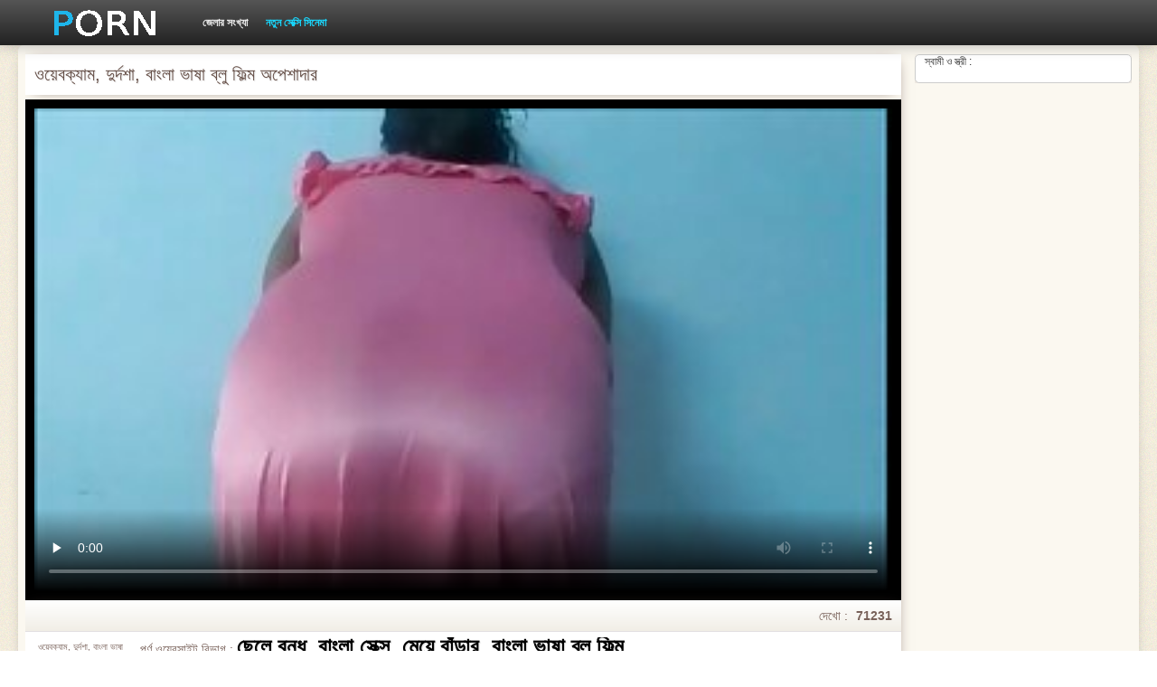

--- FILE ---
content_type: text/html; charset=UTF-8
request_url: https://zacuv.org/video/1668/%E0%A6%93%E0%A6%AF-%E0%A6%AC%E0%A6%95-%E0%A6%AF-%E0%A6%AE-%E0%A6%A6-%E0%A6%B0-%E0%A6%A6%E0%A6%B6-%E0%A6%AC-%E0%A6%B2-%E0%A6%AD-%E0%A6%B7-%E0%A6%AC-%E0%A6%B2-%E0%A6%AB-%E0%A6%B2-%E0%A6%AE-%E0%A6%85%E0%A6%AA-%E0%A6%B6-%E0%A6%A6-%E0%A6%B0/
body_size: 10260
content:
<!DOCTYPE html>
<html lang="bn">
<head>
    <meta http-equiv="Content-Type" content="text/html; charset=UTF-8">
    <meta http-equiv="Content-Language" content="bn">
    <base target="_blank">
    <meta name="viewport" content="width=device-width, initial-scale=1.0">
    <meta http-equiv="X-UA-Compatible" content="IE=edge">
    <title>ওয়েবক্যাম, দুর্দশা, বাংলা ভাষা ব্লু ফিল্ম অপেশাদার</title>
    <meta name="description" content="রুমমেট প্রচুর পরিমাণে তেল দিয়ে বাংলা ভাষা ব্লু ফিল্ম গাধা যে উপপত্নী সঙ্গে সিঁচিত এবং একটি শক্তিশালী লিঙ্গ ধাক্কা, তার গাধা মধ্যে অব্যাহতি.">
    <link href="https://zacuv.org/img/style.min.css" rel="stylesheet">
	<link href="https://zacuv.org/video/1668/ওয-বক-য-ম-দ-র-দশ-ব-ল-ভ-ষ-ব-ল-ফ-ল-ম-অপ-শ-দ-র/" rel="canonical"> 
</head>
<body>
<div class="head_wrapper">
	    <div class="bounty_wrapper">
	        <a title="কিংবদন্তি: প্রহার করা " alt="কিংবদন্তি: প্রহার করা " class="logo" href="https://zacuv.org/"></a>
            <ul class="head_links"><li><a href="https://zacuv.org/categoryall.html" title="জেলার সংখ্যা " class="top-menu__link">জেলার সংখ্যা </a></li>
<li class="active"><a href="https://zacuv.org/newporno.html" title="new" class="top-menu__link">নতুন সেক্সি সিনেমা </a></li></ul>	    </div>
	</div>

<div class="bounty_wrapper">
	    <div class="bounty_content_main">
	        	        
<div class="thumbs-holder">
<div style="min-height: 400px;">
	<div class="wrap">
		<div class="video_block">
            <div class="video_right_block">
                                                    <div style="position:relative;display:block;padding:20px 10px 10px 10px;background:#fff;border:1px solid #ccc;-webkit-border-radius:5px;border-radius:5px;-webkit-box-shadow: 0 3px 15px -6px #79625a;box-shadow: 0 3px 15px -6px #79625a;height:100%;text-align:center;">
                        <span style="position:absolute;top:0;left:10px;color:#333;font-size:.75rem;margin:0;padding:0;">স্বামী ও স্ত্রী :</span>
                        <div id="e2b1a97263"></div>
                    </div>
                            </div>

                        
			<div class="player_block">

				
							<h1 itemprop="name">ওয়েবক্যাম, দুর্দশা, বাংলা ভাষা ব্লু ফিল্ম অপেশাদার</h1>

				<div id="player-holder">

	<div id="player">
<style>.play21 { margin: 1px 0;}
.play21 video { position: absolute; top: 0; left: 0; width: 100%; height: 100%; background-color: #000; }</style>
<div class="play21">
<video preload="none" controls poster="https://zacuv.org/media/thumbs/8/v01668.jpg?1628486349"><source src="https://vs10.videosrc.net/s/1/10/10452ec3f03d961f9e1858d8045d1c9d.mp4?md5=pWahiMVB1x5KiKJn54C_ow&expires=1769666127" type="video/mp4"/></video>
</div>
					</div>
				</div>
				<div class="video_descr">
					<ul class="info">
						<li class="video_rating"></li>
						<li class="li_views">দেখো : <span>71231</span></li>
					</ul>
					<p class="img">
						<img itemprop="thumbnail" src="}" alt="">ওয়েবক্যাম, দুর্দশা, বাংলা ভাষা ব্লু ফিল্ম অপেশাদার<br>





		
						<em> ওয়েবক্যাম, দুর্দশা, বাংলা ভাষা ব্লু ফিল্ম অপেশাদার</em>
					</p>
					<div class="text">
																				<p>পর্ণ ওয়েবসাইট বিভাগ : <a href="/category/bbw/" title="" style="color: #000; font-size: 24px;">ছেলে বন্ধু</a>, <a href="/category/indian/" title="" style="color: #000; font-size: 24px;">বাংলা সেক্স</a>, <a href="/category/big_boobs/" title="" style="color: #000; font-size: 24px;">মেয়ে বাঁড়ার</a>, 
<a style="color: #000; font-size: 24px;" href="/tag/246/" title="">বাংলা ভাষা ব্লু ফিল্ম</a>, </p>
												<p itemprop="description">রুমমেট প্রচুর পরিমাণে তেল দিয়ে বাংলা ভাষা ব্লু ফিল্ম গাধা যে উপপত্নী সঙ্গে সিঁচিত এবং একটি শক্তিশালী লিঙ্গ ধাক্কা, তার গাধা মধ্যে অব্যাহতি.</p>
					</div>
				</div>
			</div>
		</div>

                
		<div class="related_videos_block">
			<div class="related_videos">
				<h2>পুরানো - বালিকা বন্ধু :</h2>
				
<div class="main_news_holder">
				<div class="main_news" data-action="video-click" >
					<p class="main_news_img">
						<a href="/video/9507/%E0%A6%B8-%E0%A6%AC-%E0%A6%AE-%E0%A6%93-%E0%A6%AC-%E0%A6%B2-%E0%A6%8F%E0%A6%95-%E0%A6%B8%E0%A6%A8%E0%A6%95-%E0%A6%B8%E0%A6%A8-%E0%A6%B8-%E0%A6%A4-%E0%A6%B0-/" title="স্বামী ও বাংলা এক্সনক্সন স্ত্রী" >
							<img src="https://zacuv.org/media/thumbs/7/v09507.jpg?1624493611" alt="স্বামী ও বাংলা এক্সনক্সন স্ত্রী" width="320" height="180">
							<span class="play"></span>
						</a>
					</p>
					<div class="main_news_info">
						<a class="link" title="স্বামী ও বাংলা এক্সনক্সন স্ত্রী" href="/video/9507/%E0%A6%B8-%E0%A6%AC-%E0%A6%AE-%E0%A6%93-%E0%A6%AC-%E0%A6%B2-%E0%A6%8F%E0%A6%95-%E0%A6%B8%E0%A6%A8%E0%A6%95-%E0%A6%B8%E0%A6%A8-%E0%A6%B8-%E0%A6%A4-%E0%A6%B0-/">স্বামী ও বাংলা এক্সনক্সন স্ত্রী</a>
											</div>
				</div>
			</div><div class="main_news_holder">
				<div class="main_news" data-action="video-click" >
					<p class="main_news_img">
						<a href="/video/8826/%E0%A6%AC%E0%A6%A1-%E0%A6%B8-%E0%A6%A8-%E0%A6%A6%E0%A6%B0-%E0%A6%AC-%E0%A6%B8%E0%A6%B0-%E0%A6%B0-%E0%A6%A4-%E0%A6%B8-%E0%A6%95-%E0%A6%B8-%E0%A6%AD-%E0%A6%A1-%E0%A6%93-%E0%A6%AE%E0%A6%B9-%E0%A6%B2-/" title="বড় সুন্দরী বাসর রাত সেক্স ভিডিও মহিলা" >
							<img src="https://zacuv.org/media/thumbs/6/v08826.jpg?1624561402" alt="বড় সুন্দরী বাসর রাত সেক্স ভিডিও মহিলা" width="320" height="180">
							<span class="play"></span>
						</a>
					</p>
					<div class="main_news_info">
						<a class="link" title="বড় সুন্দরী বাসর রাত সেক্স ভিডিও মহিলা" href="/video/8826/%E0%A6%AC%E0%A6%A1-%E0%A6%B8-%E0%A6%A8-%E0%A6%A6%E0%A6%B0-%E0%A6%AC-%E0%A6%B8%E0%A6%B0-%E0%A6%B0-%E0%A6%A4-%E0%A6%B8-%E0%A6%95-%E0%A6%B8-%E0%A6%AD-%E0%A6%A1-%E0%A6%93-%E0%A6%AE%E0%A6%B9-%E0%A6%B2-/">বড় সুন্দরী বাসর রাত সেক্স ভিডিও মহিলা</a>
											</div>
				</div>
			</div><div class="main_news_holder">
				<div class="main_news" data-action="video-click" >
					<p class="main_news_img">
						<a href="https://zacuv.org/link.php" title="মেয়ে বাংলা গ্রামের সেক্স সমকামী" >
							<img src="https://zacuv.org/media/thumbs/6/v09916.jpg?1628732558" alt="মেয়ে বাংলা গ্রামের সেক্স সমকামী" width="320" height="180">
							<span class="play"></span>
						</a>
					</p>
					<div class="main_news_info">
						<a class="link" title="মেয়ে বাংলা গ্রামের সেক্স সমকামী" href="https://zacuv.org/link.php">মেয়ে বাংলা গ্রামের সেক্স সমকামী</a>
											</div>
				</div>
			</div><div class="main_news_holder">
				<div class="main_news" data-action="video-click" >
					<p class="main_news_img">
						<a href="/video/1668/%E0%A6%93%E0%A6%AF-%E0%A6%AC%E0%A6%95-%E0%A6%AF-%E0%A6%AE-%E0%A6%A6-%E0%A6%B0-%E0%A6%A6%E0%A6%B6-%E0%A6%AC-%E0%A6%B2-%E0%A6%AD-%E0%A6%B7-%E0%A6%AC-%E0%A6%B2-%E0%A6%AB-%E0%A6%B2-%E0%A6%AE-%E0%A6%85%E0%A6%AA-%E0%A6%B6-%E0%A6%A6-%E0%A6%B0/" title="ওয়েবক্যাম, দুর্দশা, বাংলা ভাষা ব্লু ফিল্ম অপেশাদার" >
							<img src="https://zacuv.org/media/thumbs/8/v01668.jpg?1628486349" alt="ওয়েবক্যাম, দুর্দশা, বাংলা ভাষা ব্লু ফিল্ম অপেশাদার" width="320" height="180">
							<span class="play"></span>
						</a>
					</p>
					<div class="main_news_info">
						<a class="link" title="ওয়েবক্যাম, দুর্দশা, বাংলা ভাষা ব্লু ফিল্ম অপেশাদার" href="/video/1668/%E0%A6%93%E0%A6%AF-%E0%A6%AC%E0%A6%95-%E0%A6%AF-%E0%A6%AE-%E0%A6%A6-%E0%A6%B0-%E0%A6%A6%E0%A6%B6-%E0%A6%AC-%E0%A6%B2-%E0%A6%AD-%E0%A6%B7-%E0%A6%AC-%E0%A6%B2-%E0%A6%AB-%E0%A6%B2-%E0%A6%AE-%E0%A6%85%E0%A6%AA-%E0%A6%B6-%E0%A6%A6-%E0%A6%B0/">ওয়েবক্যাম, দুর্দশা, বাংলা ভাষা ব্লু ফিল্ম অপেশাদার</a>
											</div>
				</div>
			</div><div class="main_news_holder">
				<div class="main_news" data-action="video-click" >
					<p class="main_news_img">
						<a href="/video/390/%E0%A6%8F%E0%A6%95%E0%A6%9F-%E0%A6%AC-%E0%A6%A4-%E0%A6%A4-%E0%A6%87%E0%A6%A8-%E0%A6%A1-%E0%A6%AF-%E0%A6%A8-%E0%A6%AC-%E0%A6%B2-%E0%A6%AB-%E0%A6%B2-%E0%A6%AE-%E0%A6%AC-%E0%A6%B2-%E0%A6%B8-%E0%A6%A8-%E0%A6%A6%E0%A6%B0-/" title="একটি বৃত্তে ইন্ডিয়ান ব্লু ফিল্ম বাংলা সুন্দর." >
							<img src="https://zacuv.org/media/thumbs/0/v00390.jpg?1626313113" alt="একটি বৃত্তে ইন্ডিয়ান ব্লু ফিল্ম বাংলা সুন্দর." width="320" height="180">
							<span class="play"></span>
						</a>
					</p>
					<div class="main_news_info">
						<a class="link" title="একটি বৃত্তে ইন্ডিয়ান ব্লু ফিল্ম বাংলা সুন্দর." href="/video/390/%E0%A6%8F%E0%A6%95%E0%A6%9F-%E0%A6%AC-%E0%A6%A4-%E0%A6%A4-%E0%A6%87%E0%A6%A8-%E0%A6%A1-%E0%A6%AF-%E0%A6%A8-%E0%A6%AC-%E0%A6%B2-%E0%A6%AB-%E0%A6%B2-%E0%A6%AE-%E0%A6%AC-%E0%A6%B2-%E0%A6%B8-%E0%A6%A8-%E0%A6%A6%E0%A6%B0-/">একটি বৃত্তে ইন্ডিয়ান ব্লু ফিল্ম বাংলা সুন্দর.</a>
											</div>
				</div>
			</div><div class="main_news_holder">
				<div class="main_news" data-action="video-click" >
					<p class="main_news_img">
						<a href="/video/5084/%E0%A6%B8-%E0%A6%AC-%E0%A6%AE-%E0%A6%AC-%E0%A6%B2-%E0%A6%A8-%E0%A6%AF-%E0%A6%95-%E0%A6%A6-%E0%A6%B0-%E0%A6%B8-%E0%A6%95-%E0%A6%B8-%E0%A6%AD-%E0%A6%A1-%E0%A6%93-%E0%A6%93-%E0%A6%B8-%E0%A6%A4-%E0%A6%B0-%E0%A6%B9-%E0%A6%A4-%E0%A6%B0-%E0%A6%95-%E0%A6%9C-/" title="স্বামী বাংলা নায়িকাদের সেক্স ভিডিও ও স্ত্রী, হাতের কাজ," >
							<img src="https://zacuv.org/media/thumbs/4/v05084.jpg?1627701866" alt="স্বামী বাংলা নায়িকাদের সেক্স ভিডিও ও স্ত্রী, হাতের কাজ," width="320" height="180">
							<span class="play"></span>
						</a>
					</p>
					<div class="main_news_info">
						<a class="link" title="স্বামী বাংলা নায়িকাদের সেক্স ভিডিও ও স্ত্রী, হাতের কাজ," href="/video/5084/%E0%A6%B8-%E0%A6%AC-%E0%A6%AE-%E0%A6%AC-%E0%A6%B2-%E0%A6%A8-%E0%A6%AF-%E0%A6%95-%E0%A6%A6-%E0%A6%B0-%E0%A6%B8-%E0%A6%95-%E0%A6%B8-%E0%A6%AD-%E0%A6%A1-%E0%A6%93-%E0%A6%93-%E0%A6%B8-%E0%A6%A4-%E0%A6%B0-%E0%A6%B9-%E0%A6%A4-%E0%A6%B0-%E0%A6%95-%E0%A6%9C-/">স্বামী বাংলা নায়িকাদের সেক্স ভিডিও ও স্ত্রী, হাতের কাজ,</a>
											</div>
				</div>
			</div><div class="main_news_holder">
				<div class="main_news" data-action="video-click" >
					<p class="main_news_img">
						<a href="/video/119/%E0%A6%B8-%E0%A6%AC-%E0%A6%AE-%E0%A6%93-%E0%A6%B8-%E0%A6%A4-%E0%A6%B0-%E0%A6%9B-%E0%A6%9F-%E0%A6%9B-%E0%A6%9F-%E0%A6%AE-%E0%A6%AF-%E0%A6%A6-%E0%A6%B0-%E0%A6%B8-%E0%A6%95-%E0%A6%B8-%E0%A6%AD-%E0%A6%A1-%E0%A6%93/" title="স্বামী ও স্ত্রী ছোট ছোট মেয়েদের সেক্স ভিডিও" >
							<img src="https://zacuv.org/media/thumbs/9/v00119.jpg?1626137337" alt="স্বামী ও স্ত্রী ছোট ছোট মেয়েদের সেক্স ভিডিও" width="320" height="180">
							<span class="play"></span>
						</a>
					</p>
					<div class="main_news_info">
						<a class="link" title="স্বামী ও স্ত্রী ছোট ছোট মেয়েদের সেক্স ভিডিও" href="/video/119/%E0%A6%B8-%E0%A6%AC-%E0%A6%AE-%E0%A6%93-%E0%A6%B8-%E0%A6%A4-%E0%A6%B0-%E0%A6%9B-%E0%A6%9F-%E0%A6%9B-%E0%A6%9F-%E0%A6%AE-%E0%A6%AF-%E0%A6%A6-%E0%A6%B0-%E0%A6%B8-%E0%A6%95-%E0%A6%B8-%E0%A6%AD-%E0%A6%A1-%E0%A6%93/">স্বামী ও স্ত্রী ছোট ছোট মেয়েদের সেক্স ভিডিও</a>
											</div>
				</div>
			</div><div class="main_news_holder">
				<div class="main_news" data-action="video-click" >
					<p class="main_news_img">
						<a href="https://zacuv.org/link.php" title="মেয়ে সমকামী বাংলা দেবর ভাবি সেক্স" >
							<img src="https://zacuv.org/media/thumbs/6/v05266.jpg?1626225885" alt="মেয়ে সমকামী বাংলা দেবর ভাবি সেক্স" width="320" height="180">
							<span class="play"></span>
						</a>
					</p>
					<div class="main_news_info">
						<a class="link" title="মেয়ে সমকামী বাংলা দেবর ভাবি সেক্স" href="https://zacuv.org/link.php">মেয়ে সমকামী বাংলা দেবর ভাবি সেক্স</a>
											</div>
				</div>
			</div><div class="main_news_holder">
				<div class="main_news" data-action="video-click" >
					<p class="main_news_img">
						<a href="https://zacuv.org/link.php" title="গ্রুপের সঙ্গে বাংলা sex ভিডিও শেষ." >
							<img src="https://zacuv.org/media/thumbs/9/v00139.jpg?1624643104" alt="গ্রুপের সঙ্গে বাংলা sex ভিডিও শেষ." width="320" height="180">
							<span class="play"></span>
						</a>
					</p>
					<div class="main_news_info">
						<a class="link" title="গ্রুপের সঙ্গে বাংলা sex ভিডিও শেষ." href="https://zacuv.org/link.php">গ্রুপের সঙ্গে বাংলা sex ভিডিও শেষ.</a>
											</div>
				</div>
			</div><div class="main_news_holder">
				<div class="main_news" data-action="video-click" >
					<p class="main_news_img">
						<a href="https://zacuv.org/link.php" title="আরো ছবি ও ভিডিও দেখুন বাংলা xxxcom" >
							<img src="https://zacuv.org/media/thumbs/3/v01853.jpg?1627267628" alt="আরো ছবি ও ভিডিও দেখুন বাংলা xxxcom" width="320" height="180">
							<span class="play"></span>
						</a>
					</p>
					<div class="main_news_info">
						<a class="link" title="আরো ছবি ও ভিডিও দেখুন বাংলা xxxcom" href="https://zacuv.org/link.php">আরো ছবি ও ভিডিও দেখুন বাংলা xxxcom</a>
											</div>
				</div>
			</div><div class="main_news_holder">
				<div class="main_news" data-action="video-click" >
					<p class="main_news_img">
						<a href="https://zacuv.org/link.php" title="বাঁড়ার রস খাবার মাই এর কাজের হাতের xxxcom বাংলা কাজ ব্লজব" >
							<img src="https://zacuv.org/media/thumbs/7/v03897.jpg?1625878733" alt="বাঁড়ার রস খাবার মাই এর কাজের হাতের xxxcom বাংলা কাজ ব্লজব" width="320" height="180">
							<span class="play"></span>
						</a>
					</p>
					<div class="main_news_info">
						<a class="link" title="বাঁড়ার রস খাবার মাই এর কাজের হাতের xxxcom বাংলা কাজ ব্লজব" href="https://zacuv.org/link.php">বাঁড়ার রস খাবার মাই এর কাজের হাতের xxxcom বাংলা কাজ ব্লজব</a>
											</div>
				</div>
			</div><div class="main_news_holder">
				<div class="main_news" data-action="video-click" >
					<p class="main_news_img">
						<a href="https://zacuv.org/link.php" title="একটি পাবলিক জায়গায় বাংলাদেশি মেয়েদের xxx দম্পতি রাস্তা পাশ." >
							<img src="https://zacuv.org/media/thumbs/0/v01010.jpg?1625532254" alt="একটি পাবলিক জায়গায় বাংলাদেশি মেয়েদের xxx দম্পতি রাস্তা পাশ." width="320" height="180">
							<span class="play"></span>
						</a>
					</p>
					<div class="main_news_info">
						<a class="link" title="একটি পাবলিক জায়গায় বাংলাদেশি মেয়েদের xxx দম্পতি রাস্তা পাশ." href="https://zacuv.org/link.php">একটি পাবলিক জায়গায় বাংলাদেশি মেয়েদের xxx দম্পতি রাস্তা পাশ.</a>
											</div>
				</div>
			</div><div class="main_news_holder">
				<div class="main_news" data-action="video-click" >
					<p class="main_news_img">
						<a href="/video/3246/%E0%A6%B8-%E0%A6%A8-%E0%A6%A6%E0%A6%B0-%E0%A6%AF-%E0%A6%9C%E0%A6%A8-%E0%A6%AF-%E0%A6%AA-%E0%A6%B2-%E0%A6%B6-%E0%A6%8F%E0%A6%AC-%E0%A6%9B-%E0%A6%9F-%E0%A6%AE-%E0%A6%AF-%E0%A6%A6-%E0%A6%B0-%E0%A6%B8-%E0%A6%95-%E0%A6%B8-%E0%A6%AD-%E0%A6%A1-%E0%A6%93-%E0%A6%85%E0%A6%AA%E0%A6%B0-%E0%A6%A7-%E0%A6%95%E0%A6%B0-%E0%A6%A8/" title="সৌন্দর্য জন্য পুলিশ এবং ছোট মেয়েদের সেক্স ভিডিও অপরাধ করুন" >
							<img src="https://zacuv.org/media/thumbs/6/v03246.jpg?1624490995" alt="সৌন্দর্য জন্য পুলিশ এবং ছোট মেয়েদের সেক্স ভিডিও অপরাধ করুন" width="320" height="180">
							<span class="play"></span>
						</a>
					</p>
					<div class="main_news_info">
						<a class="link" title="সৌন্দর্য জন্য পুলিশ এবং ছোট মেয়েদের সেক্স ভিডিও অপরাধ করুন" href="/video/3246/%E0%A6%B8-%E0%A6%A8-%E0%A6%A6%E0%A6%B0-%E0%A6%AF-%E0%A6%9C%E0%A6%A8-%E0%A6%AF-%E0%A6%AA-%E0%A6%B2-%E0%A6%B6-%E0%A6%8F%E0%A6%AC-%E0%A6%9B-%E0%A6%9F-%E0%A6%AE-%E0%A6%AF-%E0%A6%A6-%E0%A6%B0-%E0%A6%B8-%E0%A6%95-%E0%A6%B8-%E0%A6%AD-%E0%A6%A1-%E0%A6%93-%E0%A6%85%E0%A6%AA%E0%A6%B0-%E0%A6%A7-%E0%A6%95%E0%A6%B0-%E0%A6%A8/">সৌন্দর্য জন্য পুলিশ এবং ছোট মেয়েদের সেক্স ভিডিও অপরাধ করুন</a>
											</div>
				</div>
			</div><div class="main_news_holder">
				<div class="main_news" data-action="video-click" >
					<p class="main_news_img">
						<a href="/video/3147/%E0%A6%AE-%E0%A6%87-%E0%A6%8F%E0%A6%B0-%E0%A6%B8-%E0%A6%A8-%E0%A6%A6%E0%A6%B0-%E0%A6%B8-%E0%A6%95-%E0%A6%B8-%E0%A6%AE%E0%A6%B9-%E0%A6%B2-%E0%A6%B0-%E0%A6%AC-%E0%A6%B2-porn/" title="মাই এর, সুন্দরি সেক্সি মহিলার বাংলা porn" >
							<img src="https://zacuv.org/media/thumbs/7/v03147.jpg?1624618639" alt="মাই এর, সুন্দরি সেক্সি মহিলার বাংলা porn" width="320" height="180">
							<span class="play"></span>
						</a>
					</p>
					<div class="main_news_info">
						<a class="link" title="মাই এর, সুন্দরি সেক্সি মহিলার বাংলা porn" href="/video/3147/%E0%A6%AE-%E0%A6%87-%E0%A6%8F%E0%A6%B0-%E0%A6%B8-%E0%A6%A8-%E0%A6%A6%E0%A6%B0-%E0%A6%B8-%E0%A6%95-%E0%A6%B8-%E0%A6%AE%E0%A6%B9-%E0%A6%B2-%E0%A6%B0-%E0%A6%AC-%E0%A6%B2-porn/">মাই এর, সুন্দরি সেক্সি মহিলার বাংলা porn</a>
											</div>
				</div>
			</div><div class="main_news_holder">
				<div class="main_news" data-action="video-click" >
					<p class="main_news_img">
						<a href="https://zacuv.org/link.php" title="ছাত্র সুন্দর www xxx videoবাংলা সেক্স." >
							<img src="https://zacuv.org/media/thumbs/4/v00724.jpg?1628304325" alt="ছাত্র সুন্দর www xxx videoবাংলা সেক্স." width="320" height="180">
							<span class="play"></span>
						</a>
					</p>
					<div class="main_news_info">
						<a class="link" title="ছাত্র সুন্দর www xxx videoবাংলা সেক্স." href="https://zacuv.org/link.php">ছাত্র সুন্দর www xxx videoবাংলা সেক্স.</a>
											</div>
				</div>
			</div><div class="main_news_holder">
				<div class="main_news" data-action="video-click" >
					<p class="main_news_img">
						<a href="https://zacuv.org/link.php" title="বড়ো বুকের মেয়ের, এশিয়ান, মাই এর বাংলা xxx hd" >
							<img src="https://zacuv.org/media/thumbs/7/v07047.jpg?1624531586" alt="বড়ো বুকের মেয়ের, এশিয়ান, মাই এর বাংলা xxx hd" width="320" height="180">
							<span class="play"></span>
						</a>
					</p>
					<div class="main_news_info">
						<a class="link" title="বড়ো বুকের মেয়ের, এশিয়ান, মাই এর বাংলা xxx hd" href="https://zacuv.org/link.php">বড়ো বুকের মেয়ের, এশিয়ান, মাই এর বাংলা xxx hd</a>
											</div>
				</div>
			</div><div class="main_news_holder">
				<div class="main_news" data-action="video-click" >
					<p class="main_news_img">
						<a href="/video/8616/%E0%A6%AC%E0%A6%A1-%E0%A6%AC-%E0%A6%95-%E0%A6%B0-%E0%A6%AC-%E0%A6%B2-%E0%A6%9C-%E0%A6%B0-%E0%A6%95%E0%A6%B0-%E0%A6%B8-%E0%A6%95-%E0%A6%B8-%E0%A6%AD-%E0%A6%A1-%E0%A6%93-%E0%A6%AE-%E0%A6%AF-%E0%A6%B0/" title="বড়ো বুকের বাংলা জোর করে সেক্স ভিডিও মেয়ের" >
							<img src="https://zacuv.org/media/thumbs/6/v08616.jpg?1626140312" alt="বড়ো বুকের বাংলা জোর করে সেক্স ভিডিও মেয়ের" width="320" height="180">
							<span class="play"></span>
						</a>
					</p>
					<div class="main_news_info">
						<a class="link" title="বড়ো বুকের বাংলা জোর করে সেক্স ভিডিও মেয়ের" href="/video/8616/%E0%A6%AC%E0%A6%A1-%E0%A6%AC-%E0%A6%95-%E0%A6%B0-%E0%A6%AC-%E0%A6%B2-%E0%A6%9C-%E0%A6%B0-%E0%A6%95%E0%A6%B0-%E0%A6%B8-%E0%A6%95-%E0%A6%B8-%E0%A6%AD-%E0%A6%A1-%E0%A6%93-%E0%A6%AE-%E0%A6%AF-%E0%A6%B0/">বড়ো বুকের বাংলা জোর করে সেক্স ভিডিও মেয়ের</a>
											</div>
				</div>
			</div><div class="main_news_holder">
				<div class="main_news" data-action="video-click" >
					<p class="main_news_img">
						<a href="https://zacuv.org/link.php" title="ফুট ফেটিশ, ধর্ষণ, বাংলা বফঁ বাংলা বফঁ ফুট ফেটিশ" >
							<img src="https://zacuv.org/media/thumbs/7/v06087.jpg?1624505155" alt="ফুট ফেটিশ, ধর্ষণ, বাংলা বফঁ বাংলা বফঁ ফুট ফেটিশ" width="320" height="180">
							<span class="play"></span>
						</a>
					</p>
					<div class="main_news_info">
						<a class="link" title="ফুট ফেটিশ, ধর্ষণ, বাংলা বফঁ বাংলা বফঁ ফুট ফেটিশ" href="https://zacuv.org/link.php">ফুট ফেটিশ, ধর্ষণ, বাংলা বফঁ বাংলা বফঁ ফুট ফেটিশ</a>
											</div>
				</div>
			</div><div class="main_news_holder">
				<div class="main_news" data-action="video-click" >
					<p class="main_news_img">
						<a href="/video/6489/%E0%A6%8F%E0%A6%95%E0%A6%9F-%E0%A6%AD%E0%A6%97-%E0%A6%AC-%E0%A6%B2-%E0%A6%B8-%E0%A6%95-%E0%A6%B8-%E0%A6%AD-%E0%A6%A1-%E0%A6%93-%E0%A6%95%E0%A6%AE-%E0%A6%B8%E0%A6%99-%E0%A6%97-%E0%A6%8F%E0%A6%95%E0%A6%9F-%E0%A6%B8-%E0%A6%AC-%E0%A6%AE-%E0%A6%AA-%E0%A6%B6-%E0%A6%AC%E0%A6%B8-%E0%A6%8F%E0%A6%95%E0%A6%9F-18-%E0%A6%AC%E0%A6%9B%E0%A6%B0-%E0%A6%AC%E0%A6%AF-%E0%A6%B8-%E0%A6%AE-%E0%A6%AF-%E0%A6%A4-%E0%A6%B0-%E0%A6%AE-%E0%A6%96-%E0%A6%B0-%E0%A6%8F%E0%A6%AC-%E0%A6%AA-%E0%A6%95%E0%A6%A8-%E0%A6%95-%E0%A6%8F%E0%A6%95/" title="একটি ভগ বাংলা সেক্সি ভিডিও কম সঙ্গে একটি স্বামী পাশে বসা একটি 18 বছর বয়সী মেয়ে, তার মুখের এবং পিকনিক এক" >
							<img src="https://zacuv.org/media/thumbs/9/v06489.jpg?1624635353" alt="একটি ভগ বাংলা সেক্সি ভিডিও কম সঙ্গে একটি স্বামী পাশে বসা একটি 18 বছর বয়সী মেয়ে, তার মুখের এবং পিকনিক এক" width="320" height="180">
							<span class="play"></span>
						</a>
					</p>
					<div class="main_news_info">
						<a class="link" title="একটি ভগ বাংলা সেক্সি ভিডিও কম সঙ্গে একটি স্বামী পাশে বসা একটি 18 বছর বয়সী মেয়ে, তার মুখের এবং পিকনিক এক" href="/video/6489/%E0%A6%8F%E0%A6%95%E0%A6%9F-%E0%A6%AD%E0%A6%97-%E0%A6%AC-%E0%A6%B2-%E0%A6%B8-%E0%A6%95-%E0%A6%B8-%E0%A6%AD-%E0%A6%A1-%E0%A6%93-%E0%A6%95%E0%A6%AE-%E0%A6%B8%E0%A6%99-%E0%A6%97-%E0%A6%8F%E0%A6%95%E0%A6%9F-%E0%A6%B8-%E0%A6%AC-%E0%A6%AE-%E0%A6%AA-%E0%A6%B6-%E0%A6%AC%E0%A6%B8-%E0%A6%8F%E0%A6%95%E0%A6%9F-18-%E0%A6%AC%E0%A6%9B%E0%A6%B0-%E0%A6%AC%E0%A6%AF-%E0%A6%B8-%E0%A6%AE-%E0%A6%AF-%E0%A6%A4-%E0%A6%B0-%E0%A6%AE-%E0%A6%96-%E0%A6%B0-%E0%A6%8F%E0%A6%AC-%E0%A6%AA-%E0%A6%95%E0%A6%A8-%E0%A6%95-%E0%A6%8F%E0%A6%95/">একটি ভগ বাংলা সেক্সি ভিডিও কম সঙ্গে একটি স্বামী পাশে বসা একটি 18 বছর বয়সী মেয়ে, তার মুখের এবং পিকনিক এক</a>
											</div>
				</div>
			</div><div class="main_news_holder">
				<div class="main_news" data-action="video-click" >
					<p class="main_news_img">
						<a href="https://zacuv.org/link.php" title="হাতের কাজ, মা, সুন্দরি সেক্সি বাংলা সেক্স ভিডিও ডাউনলোড মহিলার" >
							<img src="https://zacuv.org/media/thumbs/3/v08253.jpg?1624676941" alt="হাতের কাজ, মা, সুন্দরি সেক্সি বাংলা সেক্স ভিডিও ডাউনলোড মহিলার" width="320" height="180">
							<span class="play"></span>
						</a>
					</p>
					<div class="main_news_info">
						<a class="link" title="হাতের কাজ, মা, সুন্দরি সেক্সি বাংলা সেক্স ভিডিও ডাউনলোড মহিলার" href="https://zacuv.org/link.php">হাতের কাজ, মা, সুন্দরি সেক্সি বাংলা সেক্স ভিডিও ডাউনলোড মহিলার</a>
											</div>
				</div>
			</div><div class="main_news_holder">
				<div class="main_news" data-action="video-click" >
					<p class="main_news_img">
						<a href="/video/6966/%E0%A6%95-%E0%A6%B2-%E0%A6%AC%E0%A6%A1-%E0%A6%B8-%E0%A6%A8-%E0%A6%A6%E0%A6%B0-%E0%A6%AC-%E0%A6%B2-%E0%A6%A8-%E0%A6%AF-%E0%A6%95-xxx-%E0%A6%AE%E0%A6%B9-%E0%A6%B2-/" title="কালো, বড় সুন্দরী বাংলা নায়িকা xxx মহিলা" >
							<img src="https://zacuv.org/media/thumbs/6/v06966.jpg?1624637186" alt="কালো, বড় সুন্দরী বাংলা নায়িকা xxx মহিলা" width="320" height="180">
							<span class="play"></span>
						</a>
					</p>
					<div class="main_news_info">
						<a class="link" title="কালো, বড় সুন্দরী বাংলা নায়িকা xxx মহিলা" href="/video/6966/%E0%A6%95-%E0%A6%B2-%E0%A6%AC%E0%A6%A1-%E0%A6%B8-%E0%A6%A8-%E0%A6%A6%E0%A6%B0-%E0%A6%AC-%E0%A6%B2-%E0%A6%A8-%E0%A6%AF-%E0%A6%95-xxx-%E0%A6%AE%E0%A6%B9-%E0%A6%B2-/">কালো, বড় সুন্দরী বাংলা নায়িকা xxx মহিলা</a>
											</div>
				</div>
			</div><div class="main_news_holder">
				<div class="main_news" data-action="video-click" >
					<p class="main_news_img">
						<a href="/video/4155/%E0%A6%B8-%E0%A6%95-%E0%A6%B7-%E0%A7%8E%E0%A6%95-%E0%A6%B0-%E0%A6%B0-%E0%A6%B8-%E0%A6%AC-%E0%A6%AE-%E0%A6%93-%E0%A6%B8-%E0%A6%A4-%E0%A6%B0-%E0%A6%AC-%E0%A6%B2-%E0%A6%9C-%E0%A6%B0-%E0%A6%95%E0%A6%B0-%E0%A6%B8-%E0%A6%95-%E0%A6%B8-%E0%A6%AD-%E0%A6%A1-%E0%A6%93/" title="সাক্ষাৎকারের, স্বামী ও স্ত্রী, বাংলা জোর করে সেক্স ভিডিও" >
							<img src="https://zacuv.org/media/thumbs/5/v04155.jpg?1624653277" alt="সাক্ষাৎকারের, স্বামী ও স্ত্রী, বাংলা জোর করে সেক্স ভিডিও" width="320" height="180">
							<span class="play"></span>
						</a>
					</p>
					<div class="main_news_info">
						<a class="link" title="সাক্ষাৎকারের, স্বামী ও স্ত্রী, বাংলা জোর করে সেক্স ভিডিও" href="/video/4155/%E0%A6%B8-%E0%A6%95-%E0%A6%B7-%E0%A7%8E%E0%A6%95-%E0%A6%B0-%E0%A6%B0-%E0%A6%B8-%E0%A6%AC-%E0%A6%AE-%E0%A6%93-%E0%A6%B8-%E0%A6%A4-%E0%A6%B0-%E0%A6%AC-%E0%A6%B2-%E0%A6%9C-%E0%A6%B0-%E0%A6%95%E0%A6%B0-%E0%A6%B8-%E0%A6%95-%E0%A6%B8-%E0%A6%AD-%E0%A6%A1-%E0%A6%93/">সাক্ষাৎকারের, স্বামী ও স্ত্রী, বাংলা জোর করে সেক্স ভিডিও</a>
											</div>
				</div>
			</div><div class="main_news_holder">
				<div class="main_news" data-action="video-click" >
					<p class="main_news_img">
						<a href="/video/1055/%E0%A6%AE-%E0%A6%B2-%E0%A6%9F-%E0%A6%B0-%E0%A6%AC-%E0%A6%B2-xxx-video-com-%E0%A6%9C%E0%A6%A8-%E0%A6%AF-/" title="মাল্টার বাংলা xxx video com জন্য." >
							<img src="https://zacuv.org/media/thumbs/5/v01055.jpg?1624705441" alt="মাল্টার বাংলা xxx video com জন্য." width="320" height="180">
							<span class="play"></span>
						</a>
					</p>
					<div class="main_news_info">
						<a class="link" title="মাল্টার বাংলা xxx video com জন্য." href="/video/1055/%E0%A6%AE-%E0%A6%B2-%E0%A6%9F-%E0%A6%B0-%E0%A6%AC-%E0%A6%B2-xxx-video-com-%E0%A6%9C%E0%A6%A8-%E0%A6%AF-/">মাল্টার বাংলা xxx video com জন্য.</a>
											</div>
				</div>
			</div><div class="main_news_holder">
				<div class="main_news" data-action="video-click" >
					<p class="main_news_img">
						<a href="/video/516/%E0%A6%AE-%E0%A6%93-%E0%A6%AE-%E0%A6%AF-%E0%A6%A4-%E0%A6%B2-%E0%A6%97%E0%A6%B0%E0%A6%AE-%E0%A6%AC-%E0%A6%B8%E0%A6%B0-%E0%A6%B0-%E0%A6%A4-%E0%A6%B0-%E0%A6%B8-%E0%A6%95-%E0%A6%B8-%E0%A6%AD-%E0%A6%A1-%E0%A6%93/" title="মা ও মেয়ে তাল গরম. বাসর রাতের সেক্স ভিডিও" >
							<img src="https://zacuv.org/media/thumbs/6/v00516.jpg?1624661558" alt="মা ও মেয়ে তাল গরম. বাসর রাতের সেক্স ভিডিও" width="320" height="180">
							<span class="play"></span>
						</a>
					</p>
					<div class="main_news_info">
						<a class="link" title="মা ও মেয়ে তাল গরম. বাসর রাতের সেক্স ভিডিও" href="/video/516/%E0%A6%AE-%E0%A6%93-%E0%A6%AE-%E0%A6%AF-%E0%A6%A4-%E0%A6%B2-%E0%A6%97%E0%A6%B0%E0%A6%AE-%E0%A6%AC-%E0%A6%B8%E0%A6%B0-%E0%A6%B0-%E0%A6%A4-%E0%A6%B0-%E0%A6%B8-%E0%A6%95-%E0%A6%B8-%E0%A6%AD-%E0%A6%A1-%E0%A6%93/">মা ও মেয়ে তাল গরম. বাসর রাতের সেক্স ভিডিও</a>
											</div>
				</div>
			</div><div class="main_news_holder">
				<div class="main_news" data-action="video-click" >
					<p class="main_news_img">
						<a href="/video/852/%E0%A6%89%E0%A6%B2%E0%A6%99-%E0%A6%97-%E0%A6%B2-%E0%A6%95-%E0%A6%B2-%E0%A6%AC-%E0%A6%B2-%E0%A6%AC-%E0%A6%8F%E0%A6%AB-%E0%A6%AE-%E0%A6%AF-%E0%A6%B0-%E0%A6%B9-%E0%A6%9A%E0%A6%95-%E0%A6%AC%E0%A6%A8-%E0%A6%A7-%E0%A6%8F%E0%A6%95%E0%A6%9F-%E0%A6%B2-%E0%A6%95-/" title="উলঙ্গ লোকাল বাংলা বিএফ মেয়েরা হেঁচকা বন্ধ একটি লোক." >
							<img src="https://zacuv.org/media/thumbs/2/v00852.jpg?1628912736" alt="উলঙ্গ লোকাল বাংলা বিএফ মেয়েরা হেঁচকা বন্ধ একটি লোক." width="320" height="180">
							<span class="play"></span>
						</a>
					</p>
					<div class="main_news_info">
						<a class="link" title="উলঙ্গ লোকাল বাংলা বিএফ মেয়েরা হেঁচকা বন্ধ একটি লোক." href="/video/852/%E0%A6%89%E0%A6%B2%E0%A6%99-%E0%A6%97-%E0%A6%B2-%E0%A6%95-%E0%A6%B2-%E0%A6%AC-%E0%A6%B2-%E0%A6%AC-%E0%A6%8F%E0%A6%AB-%E0%A6%AE-%E0%A6%AF-%E0%A6%B0-%E0%A6%B9-%E0%A6%9A%E0%A6%95-%E0%A6%AC%E0%A6%A8-%E0%A6%A7-%E0%A6%8F%E0%A6%95%E0%A6%9F-%E0%A6%B2-%E0%A6%95-/">উলঙ্গ লোকাল বাংলা বিএফ মেয়েরা হেঁচকা বন্ধ একটি লোক.</a>
											</div>
				</div>
			</div><div class="main_news_holder">
				<div class="main_news" data-action="video-click" >
					<p class="main_news_img">
						<a href="/video/2403/%E0%A6%8F%E0%A6%95%E0%A6%9F-%E0%A6%A8-%E0%A6%B0-%E0%A6%AC-%E0%A6%9A%E0%A6%A8-%E0%A6%95-%E0%A6%9A-%E0%A6%B0-%E0%A6%AC-%E0%A6%A4%E0%A6%B2-%E0%A6%B8%E0%A6%99-%E0%A6%97-%E0%A6%AC%E0%A6%A1-%E0%A6%AC-%E0%A6%B2-%E0%A6%A6-%E0%A6%B6-%E0%A6%A8-%E0%A6%AF-%E0%A6%95-%E0%A6%A6-%E0%A6%B0-%E0%A6%B8-%E0%A6%95-%E0%A6%B8-%E0%A6%AD-%E0%A6%A1-%E0%A6%93-%E0%A6%AE%E0%A6%B9-%E0%A6%B2-%E0%A6%B0-%E0%A6%B2-%E0%A6%99-%E0%A6%97%E0%A6%B2/" title="একটি নির্বাচন কাচের বোতল সঙ্গে বড় বাংলাদেশী নায়িকাদের সেক্স ভিডিও মহিলার লাঙ্গল" >
							<img src="https://zacuv.org/media/thumbs/3/v02403.jpg?1626396616" alt="একটি নির্বাচন কাচের বোতল সঙ্গে বড় বাংলাদেশী নায়িকাদের সেক্স ভিডিও মহিলার লাঙ্গল" width="320" height="180">
							<span class="play"></span>
						</a>
					</p>
					<div class="main_news_info">
						<a class="link" title="একটি নির্বাচন কাচের বোতল সঙ্গে বড় বাংলাদেশী নায়িকাদের সেক্স ভিডিও মহিলার লাঙ্গল" href="/video/2403/%E0%A6%8F%E0%A6%95%E0%A6%9F-%E0%A6%A8-%E0%A6%B0-%E0%A6%AC-%E0%A6%9A%E0%A6%A8-%E0%A6%95-%E0%A6%9A-%E0%A6%B0-%E0%A6%AC-%E0%A6%A4%E0%A6%B2-%E0%A6%B8%E0%A6%99-%E0%A6%97-%E0%A6%AC%E0%A6%A1-%E0%A6%AC-%E0%A6%B2-%E0%A6%A6-%E0%A6%B6-%E0%A6%A8-%E0%A6%AF-%E0%A6%95-%E0%A6%A6-%E0%A6%B0-%E0%A6%B8-%E0%A6%95-%E0%A6%B8-%E0%A6%AD-%E0%A6%A1-%E0%A6%93-%E0%A6%AE%E0%A6%B9-%E0%A6%B2-%E0%A6%B0-%E0%A6%B2-%E0%A6%99-%E0%A6%97%E0%A6%B2/">একটি নির্বাচন কাচের বোতল সঙ্গে বড় বাংলাদেশী নায়িকাদের সেক্স ভিডিও মহিলার লাঙ্গল</a>
											</div>
				</div>
			</div><div class="main_news_holder">
				<div class="main_news" data-action="video-click" >
					<p class="main_news_img">
						<a href="/video/9757/%E0%A6%AE-%E0%A6%87-%E0%A6%8F%E0%A6%B0-%E0%A6%AC%E0%A6%A1-%E0%A6%AC-%E0%A6%95-%E0%A6%B0-%E0%A6%AE-%E0%A6%AF-%E0%A6%B0-%E0%A6%87%E0%A6%A8-%E0%A6%A1-%E0%A6%AF-%E0%A6%A8-%E0%A6%AC-%E0%A6%B2-%E0%A6%AB-%E0%A6%B2-%E0%A6%AE-%E0%A6%AC-%E0%A6%B2-%E0%A6%AA%E0%A6%B0-%E0%A6%A3%E0%A6%A4-%E0%A6%AE-%E0%A6%87-%E0%A6%8F%E0%A6%B0-%E0%A6%AC-%E0%A6%AC%E0%A6%B8-%E0%A6%A4-%E0%A6%B0/" title="মাই এর বড়ো বুকের মেয়ের ইন্ডিয়ান ব্লু ফিল্ম বাংলা পরিণত মাই এর বিবস্ত্র" >
							<img src="https://zacuv.org/media/thumbs/7/v09757.jpg?1624699189" alt="মাই এর বড়ো বুকের মেয়ের ইন্ডিয়ান ব্লু ফিল্ম বাংলা পরিণত মাই এর বিবস্ত্র" width="320" height="180">
							<span class="play"></span>
						</a>
					</p>
					<div class="main_news_info">
						<a class="link" title="মাই এর বড়ো বুকের মেয়ের ইন্ডিয়ান ব্লু ফিল্ম বাংলা পরিণত মাই এর বিবস্ত্র" href="/video/9757/%E0%A6%AE-%E0%A6%87-%E0%A6%8F%E0%A6%B0-%E0%A6%AC%E0%A6%A1-%E0%A6%AC-%E0%A6%95-%E0%A6%B0-%E0%A6%AE-%E0%A6%AF-%E0%A6%B0-%E0%A6%87%E0%A6%A8-%E0%A6%A1-%E0%A6%AF-%E0%A6%A8-%E0%A6%AC-%E0%A6%B2-%E0%A6%AB-%E0%A6%B2-%E0%A6%AE-%E0%A6%AC-%E0%A6%B2-%E0%A6%AA%E0%A6%B0-%E0%A6%A3%E0%A6%A4-%E0%A6%AE-%E0%A6%87-%E0%A6%8F%E0%A6%B0-%E0%A6%AC-%E0%A6%AC%E0%A6%B8-%E0%A6%A4-%E0%A6%B0/">মাই এর বড়ো বুকের মেয়ের ইন্ডিয়ান ব্লু ফিল্ম বাংলা পরিণত মাই এর বিবস্ত্র</a>
											</div>
				</div>
			</div><div class="main_news_holder">
				<div class="main_news" data-action="video-click" >
					<p class="main_news_img">
						<a href="/video/5075/%E0%A6%AC%E0%A6%A1-%E0%A6%AE-%E0%A6%87-%E0%A6%95-%E0%A6%B2-%E0%A6%AE-%E0%A6%AF-%E0%A6%B0-%E0%A6%95-%E0%A6%B2-%E0%A6%AC-%E0%A6%B2-sex-%E0%A6%AD-%E0%A6%A1-%E0%A6%93/" title="বড়ো মাই, কালো মেয়ের, কালো বাংলা sex ভিডিও" >
							<img src="https://zacuv.org/media/thumbs/5/v05075.jpg?1624522190" alt="বড়ো মাই, কালো মেয়ের, কালো বাংলা sex ভিডিও" width="320" height="180">
							<span class="play"></span>
						</a>
					</p>
					<div class="main_news_info">
						<a class="link" title="বড়ো মাই, কালো মেয়ের, কালো বাংলা sex ভিডিও" href="/video/5075/%E0%A6%AC%E0%A6%A1-%E0%A6%AE-%E0%A6%87-%E0%A6%95-%E0%A6%B2-%E0%A6%AE-%E0%A6%AF-%E0%A6%B0-%E0%A6%95-%E0%A6%B2-%E0%A6%AC-%E0%A6%B2-sex-%E0%A6%AD-%E0%A6%A1-%E0%A6%93/">বড়ো মাই, কালো মেয়ের, কালো বাংলা sex ভিডিও</a>
											</div>
				</div>
			</div><div class="main_news_holder">
				<div class="main_news" data-action="video-click" >
					<p class="main_news_img">
						<a href="/video/5573/%E0%A6%A4-%E0%A6%B0-%E0%A6%B8-%E0%A6%AC-%E0%A6%AE-%E0%A6%B0-%E0%A6%B8-%E0%A6%A5-%E0%A6%8F%E0%A6%AC-%E0%A6%8F%E0%A6%95%E0%A6%9F-%E0%A6%85%E0%A6%B2-%E0%A6%AA-%E0%A6%AC%E0%A6%AF-%E0%A6%B8-%E0%A6%95-%E0%A6%AA-%E0%A6%B0-%E0%A6%AE-%E0%A6%95-%E0%A6%B0-%E0%A6%B8%E0%A6%99-%E0%A6%97-%E0%A6%AB-%E0%A6%A8-%E0%A6%95%E0%A6%A5-%E0%A6%AC%E0%A6%B2-%E0%A6%8F%E0%A6%95%E0%A6%9F-%E0%A6%B2-%E0%A6%B2-xxx-%E0%A6%AC-%E0%A6%B2-%E0%A6%AD-%E0%A6%A1-%E0%A6%93-%E0%A6%9A-%E0%A6%B2/" title="তার স্বামীর সাথে এবং একটি অল্প বয়স্ক প্রেমিকের সঙ্গে ফোনে কথা বলা একটি লাল xxx বাংলা ভিডিও চুল" >
							<img src="https://zacuv.org/media/thumbs/3/v05573.jpg?1624512622" alt="তার স্বামীর সাথে এবং একটি অল্প বয়স্ক প্রেমিকের সঙ্গে ফোনে কথা বলা একটি লাল xxx বাংলা ভিডিও চুল" width="320" height="180">
							<span class="play"></span>
						</a>
					</p>
					<div class="main_news_info">
						<a class="link" title="তার স্বামীর সাথে এবং একটি অল্প বয়স্ক প্রেমিকের সঙ্গে ফোনে কথা বলা একটি লাল xxx বাংলা ভিডিও চুল" href="/video/5573/%E0%A6%A4-%E0%A6%B0-%E0%A6%B8-%E0%A6%AC-%E0%A6%AE-%E0%A6%B0-%E0%A6%B8-%E0%A6%A5-%E0%A6%8F%E0%A6%AC-%E0%A6%8F%E0%A6%95%E0%A6%9F-%E0%A6%85%E0%A6%B2-%E0%A6%AA-%E0%A6%AC%E0%A6%AF-%E0%A6%B8-%E0%A6%95-%E0%A6%AA-%E0%A6%B0-%E0%A6%AE-%E0%A6%95-%E0%A6%B0-%E0%A6%B8%E0%A6%99-%E0%A6%97-%E0%A6%AB-%E0%A6%A8-%E0%A6%95%E0%A6%A5-%E0%A6%AC%E0%A6%B2-%E0%A6%8F%E0%A6%95%E0%A6%9F-%E0%A6%B2-%E0%A6%B2-xxx-%E0%A6%AC-%E0%A6%B2-%E0%A6%AD-%E0%A6%A1-%E0%A6%93-%E0%A6%9A-%E0%A6%B2/">তার স্বামীর সাথে এবং একটি অল্প বয়স্ক প্রেমিকের সঙ্গে ফোনে কথা বলা একটি লাল xxx বাংলা ভিডিও চুল</a>
											</div>
				</div>
			</div><div class="main_news_holder">
				<div class="main_news" data-action="video-click" >
					<p class="main_news_img">
						<a href="/video/8438/%E0%A6%B8-%E0%A6%AC-%E0%A6%AE-%E0%A6%93-%E0%A6%B8-%E0%A6%A4-%E0%A6%B0-%E0%A6%AC-%E0%A6%B2-3xxx/" title="স্বামী ও স্ত্রী, বাংলা 3xxx" >
							<img src="https://zacuv.org/media/thumbs/8/v08438.jpg?1624538142" alt="স্বামী ও স্ত্রী, বাংলা 3xxx" width="320" height="180">
							<span class="play"></span>
						</a>
					</p>
					<div class="main_news_info">
						<a class="link" title="স্বামী ও স্ত্রী, বাংলা 3xxx" href="/video/8438/%E0%A6%B8-%E0%A6%AC-%E0%A6%AE-%E0%A6%93-%E0%A6%B8-%E0%A6%A4-%E0%A6%B0-%E0%A6%AC-%E0%A6%B2-3xxx/">স্বামী ও স্ত্রী, বাংলা 3xxx</a>
											</div>
				</div>
			</div><div class="main_news_holder">
				<div class="main_news" data-action="video-click" >
					<p class="main_news_img">
						<a href="/video/7274/%E0%A6%B8-%E0%A6%AC-%E0%A6%AE-%E0%A6%AC-%E0%A6%B2-%E0%A6%A6-%E0%A6%B6-xxx-videos-%E0%A6%93-%E0%A6%B8-%E0%A6%A4-%E0%A6%B0-/" title="স্বামী বাংলাদেশি xxx videos ও স্ত্রী" >
							<img src="https://zacuv.org/media/thumbs/4/v07274.jpg?1625101549" alt="স্বামী বাংলাদেশি xxx videos ও স্ত্রী" width="320" height="180">
							<span class="play"></span>
						</a>
					</p>
					<div class="main_news_info">
						<a class="link" title="স্বামী বাংলাদেশি xxx videos ও স্ত্রী" href="/video/7274/%E0%A6%B8-%E0%A6%AC-%E0%A6%AE-%E0%A6%AC-%E0%A6%B2-%E0%A6%A6-%E0%A6%B6-xxx-videos-%E0%A6%93-%E0%A6%B8-%E0%A6%A4-%E0%A6%B0-/">স্বামী বাংলাদেশি xxx videos ও স্ত্রী</a>
											</div>
				</div>
			</div><div class="main_news_holder">
				<div class="main_news" data-action="video-click" >
					<p class="main_news_img">
						<a href="/video/157/%E0%A6%8F%E0%A6%95%E0%A6%9F-%E0%A6%AF-%E0%A6%AC%E0%A6%A4-%E0%A6%95-%E0%A6%95-%E0%A6%B0-%E0%A6%A7%E0%A6%B0-%E0%A6%AC-%E0%A6%B2-xxx-videos-%E0%A6%B9%E0%A6%AF-/" title="একটি যুবতী কুকুর ধরা বাংলা xxx videos হয়." >
							<img src="https://zacuv.org/media/thumbs/7/v00157.jpg?1627440896" alt="একটি যুবতী কুকুর ধরা বাংলা xxx videos হয়." width="320" height="180">
							<span class="play"></span>
						</a>
					</p>
					<div class="main_news_info">
						<a class="link" title="একটি যুবতী কুকুর ধরা বাংলা xxx videos হয়." href="/video/157/%E0%A6%8F%E0%A6%95%E0%A6%9F-%E0%A6%AF-%E0%A6%AC%E0%A6%A4-%E0%A6%95-%E0%A6%95-%E0%A6%B0-%E0%A6%A7%E0%A6%B0-%E0%A6%AC-%E0%A6%B2-xxx-videos-%E0%A6%B9%E0%A6%AF-/">একটি যুবতী কুকুর ধরা বাংলা xxx videos হয়.</a>
											</div>
				</div>
			</div><div class="main_news_holder">
				<div class="main_news" data-action="video-click" >
					<p class="main_news_img">
						<a href="/video/6152/%E0%A6%AF-%E0%A6%A8-%E0%A6%AF-%E0%A6%89%E0%A6%A4-%E0%A6%A4-%E0%A6%9C%E0%A6%95-%E0%A6%B8-%E0%A6%AC-%E0%A6%AE-%E0%A6%93-%E0%A6%B8-%E0%A6%A4-%E0%A6%B0-%E0%A6%B9%E0%A6%9F-%E0%A6%B8-%E0%A6%95-%E0%A6%B8-%E0%A6%97-%E0%A6%A8/" title="যৌন্য উত্তেজক স্বামী ও স্ত্রী হট সেক্স গান" >
							<img src="https://zacuv.org/media/thumbs/2/v06152.jpg?1625101546" alt="যৌন্য উত্তেজক স্বামী ও স্ত্রী হট সেক্স গান" width="320" height="180">
							<span class="play"></span>
						</a>
					</p>
					<div class="main_news_info">
						<a class="link" title="যৌন্য উত্তেজক স্বামী ও স্ত্রী হট সেক্স গান" href="/video/6152/%E0%A6%AF-%E0%A6%A8-%E0%A6%AF-%E0%A6%89%E0%A6%A4-%E0%A6%A4-%E0%A6%9C%E0%A6%95-%E0%A6%B8-%E0%A6%AC-%E0%A6%AE-%E0%A6%93-%E0%A6%B8-%E0%A6%A4-%E0%A6%B0-%E0%A6%B9%E0%A6%9F-%E0%A6%B8-%E0%A6%95-%E0%A6%B8-%E0%A6%97-%E0%A6%A8/">যৌন্য উত্তেজক স্বামী ও স্ত্রী হট সেক্স গান</a>
											</div>
				</div>
			</div><div class="main_news_holder">
				<div class="main_news" data-action="video-click" >
					<p class="main_news_img">
						<a href="/video/6458/%E0%A6%B2-%E0%A6%B2-%E0%A6%9A-%E0%A6%B2-%E0%A6%B0-%E0%A6%AE-%E0%A6%87-%E0%A6%8F%E0%A6%B0-%E0%A6%AC-%E0%A6%B8%E0%A6%B0-%E0%A6%B0-%E0%A6%A4-%E0%A6%B8-%E0%A6%95-%E0%A6%B8-%E0%A6%AD-%E0%A6%A1-%E0%A6%93/" title="লাল চুলের, মাই এর, বাসর রাত সেক্স ভিডিও" >
							<img src="https://zacuv.org/media/thumbs/8/v06458.jpg?1624476330" alt="লাল চুলের, মাই এর, বাসর রাত সেক্স ভিডিও" width="320" height="180">
							<span class="play"></span>
						</a>
					</p>
					<div class="main_news_info">
						<a class="link" title="লাল চুলের, মাই এর, বাসর রাত সেক্স ভিডিও" href="/video/6458/%E0%A6%B2-%E0%A6%B2-%E0%A6%9A-%E0%A6%B2-%E0%A6%B0-%E0%A6%AE-%E0%A6%87-%E0%A6%8F%E0%A6%B0-%E0%A6%AC-%E0%A6%B8%E0%A6%B0-%E0%A6%B0-%E0%A6%A4-%E0%A6%B8-%E0%A6%95-%E0%A6%B8-%E0%A6%AD-%E0%A6%A1-%E0%A6%93/">লাল চুলের, মাই এর, বাসর রাত সেক্স ভিডিও</a>
											</div>
				</div>
			</div><div class="main_news_holder">
				<div class="main_news" data-action="video-click" >
					<p class="main_news_img">
						<a href="/video/9637/%E0%A6%A6-%E0%A6%B0-%E0%A6%A6%E0%A6%B6-%E0%A6%8F%E0%A6%95-%E0%A6%B8%E0%A6%95-%E0%A6%B8-xxx-%E0%A6%9A-%E0%A6%9A-%E0%A6%A8%E0%A6%95%E0%A6%B2-%E0%A6%AC-%E0%A6%A1-%E0%A6%B0/" title="দুর্দশা, এক্সক্স xxx চাঁচা, নকল বাঁড়ার" >
							<img src="https://zacuv.org/media/thumbs/7/v09637.jpg?1624552550" alt="দুর্দশা, এক্সক্স xxx চাঁচা, নকল বাঁড়ার" width="320" height="180">
							<span class="play"></span>
						</a>
					</p>
					<div class="main_news_info">
						<a class="link" title="দুর্দশা, এক্সক্স xxx চাঁচা, নকল বাঁড়ার" href="/video/9637/%E0%A6%A6-%E0%A6%B0-%E0%A6%A6%E0%A6%B6-%E0%A6%8F%E0%A6%95-%E0%A6%B8%E0%A6%95-%E0%A6%B8-xxx-%E0%A6%9A-%E0%A6%9A-%E0%A6%A8%E0%A6%95%E0%A6%B2-%E0%A6%AC-%E0%A6%A1-%E0%A6%B0/">দুর্দশা, এক্সক্স xxx চাঁচা, নকল বাঁড়ার</a>
											</div>
				</div>
			</div><div class="main_news_holder">
				<div class="main_news" data-action="video-click" >
					<p class="main_news_img">
						<a href="/video/2968/%E0%A6%AC%E0%A6%A1-%E0%A6%B8-%E0%A6%A8-%E0%A6%A6%E0%A6%B0-%E0%A6%9A-%E0%A6%A6-%E0%A6%9A-%E0%A6%A6-xxx-%E0%A6%AE%E0%A6%B9-%E0%A6%B2-%E0%A6%AE-%E0%A6%9F-/" title="বড় সুন্দরী চোদা চোদি xxx মহিলা, মোটা" >
							<img src="https://zacuv.org/media/thumbs/8/v02968.jpg?1625360750" alt="বড় সুন্দরী চোদা চোদি xxx মহিলা, মোটা" width="320" height="180">
							<span class="play"></span>
						</a>
					</p>
					<div class="main_news_info">
						<a class="link" title="বড় সুন্দরী চোদা চোদি xxx মহিলা, মোটা" href="/video/2968/%E0%A6%AC%E0%A6%A1-%E0%A6%B8-%E0%A6%A8-%E0%A6%A6%E0%A6%B0-%E0%A6%9A-%E0%A6%A6-%E0%A6%9A-%E0%A6%A6-xxx-%E0%A6%AE%E0%A6%B9-%E0%A6%B2-%E0%A6%AE-%E0%A6%9F-/">বড় সুন্দরী চোদা চোদি xxx মহিলা, মোটা</a>
											</div>
				</div>
			</div><div class="main_news_holder">
				<div class="main_news" data-action="video-click" >
					<p class="main_news_img">
						<a href="/video/1080/%E0%A6%AC%E0%A6%B2-%E0%A6%B0-%E0%A6%96%E0%A6%9B-%E0%A6%86%E0%A6%AE-%E0%A6%AC-%E0%A6%B8%E0%A6%B0-%E0%A6%B0-%E0%A6%A4-%E0%A6%B0-%E0%A6%B8-%E0%A6%95-%E0%A6%B8-%E0%A6%AD-%E0%A6%A1-%E0%A6%93-%E0%A6%AB-%E0%A6%A8-%E0%A6%95%E0%A6%B0%E0%A6%B2-/" title="বলে রাখছি, আমি বাসর রাতের সেক্স ভিডিও ফোন করলে" >
							<img src="https://zacuv.org/media/thumbs/0/v01080.jpg?1627440793" alt="বলে রাখছি, আমি বাসর রাতের সেক্স ভিডিও ফোন করলে" width="320" height="180">
							<span class="play"></span>
						</a>
					</p>
					<div class="main_news_info">
						<a class="link" title="বলে রাখছি, আমি বাসর রাতের সেক্স ভিডিও ফোন করলে" href="/video/1080/%E0%A6%AC%E0%A6%B2-%E0%A6%B0-%E0%A6%96%E0%A6%9B-%E0%A6%86%E0%A6%AE-%E0%A6%AC-%E0%A6%B8%E0%A6%B0-%E0%A6%B0-%E0%A6%A4-%E0%A6%B0-%E0%A6%B8-%E0%A6%95-%E0%A6%B8-%E0%A6%AD-%E0%A6%A1-%E0%A6%93-%E0%A6%AB-%E0%A6%A8-%E0%A6%95%E0%A6%B0%E0%A6%B2-/">বলে রাখছি, আমি বাসর রাতের সেক্স ভিডিও ফোন করলে</a>
											</div>
				</div>
			</div><div class="main_news_holder">
				<div class="main_news" data-action="video-click" >
					<p class="main_news_img">
						<a href="/video/6188/%E0%A6%AE-%E0%A6%AF-%E0%A6%9B-%E0%A6%A6-%E0%A6%B0-%E0%A6%89%E0%A6%AA%E0%A6%B0-%E0%A6%AE-%E0%A6%96-%E0%A6%8F%E0%A6%95%E0%A6%9F-%E0%A6%AC-%E0%A6%B2-sex-%E0%A6%85%E0%A6%95-%E0%A6%B7%E0%A6%B0-%E0%A6%B8%E0%A6%A8-%E0%A6%A8-%E0%A6%AC-%E0%A6%B6/" title="মেয়ে ছাদের উপর মুখ একটি বাংলাsex অক্ষর সন্নিবেশ" >
							<img src="https://zacuv.org/media/thumbs/8/v06188.jpg?1624568590" alt="মেয়ে ছাদের উপর মুখ একটি বাংলাsex অক্ষর সন্নিবেশ" width="320" height="180">
							<span class="play"></span>
						</a>
					</p>
					<div class="main_news_info">
						<a class="link" title="মেয়ে ছাদের উপর মুখ একটি বাংলাsex অক্ষর সন্নিবেশ" href="/video/6188/%E0%A6%AE-%E0%A6%AF-%E0%A6%9B-%E0%A6%A6-%E0%A6%B0-%E0%A6%89%E0%A6%AA%E0%A6%B0-%E0%A6%AE-%E0%A6%96-%E0%A6%8F%E0%A6%95%E0%A6%9F-%E0%A6%AC-%E0%A6%B2-sex-%E0%A6%85%E0%A6%95-%E0%A6%B7%E0%A6%B0-%E0%A6%B8%E0%A6%A8-%E0%A6%A8-%E0%A6%AC-%E0%A6%B6/">মেয়ে ছাদের উপর মুখ একটি বাংলাsex অক্ষর সন্নিবেশ</a>
											</div>
				</div>
			</div><div class="main_news_holder">
				<div class="main_news" data-action="video-click" >
					<p class="main_news_img">
						<a href="/video/6899/%E0%A6%AC-%E0%A6%A1-%E0%A6%B0-%E0%A6%B0%E0%A6%B8-%E0%A6%96-%E0%A6%AC-%E0%A6%B0-%E0%A6%85%E0%A6%B8-%E0%A6%A7-%E0%A6%B0%E0%A6%A8-%E0%A6%AC-%E0%A6%B2-%E0%A6%97-%E0%A6%B8%E0%A6%B2-%E0%A6%B8-%E0%A6%95-%E0%A6%B8-%E0%A6%AE-%E0%A6%87-%E0%A6%8F%E0%A6%B0/" title="বাঁড়ার রস খাবার, অসাধারন, বাংলা গোসল সেক্স মাই এর" >
							<img src="https://zacuv.org/media/thumbs/9/v06899.jpg?1628218131" alt="বাঁড়ার রস খাবার, অসাধারন, বাংলা গোসল সেক্স মাই এর" width="320" height="180">
							<span class="play"></span>
						</a>
					</p>
					<div class="main_news_info">
						<a class="link" title="বাঁড়ার রস খাবার, অসাধারন, বাংলা গোসল সেক্স মাই এর" href="/video/6899/%E0%A6%AC-%E0%A6%A1-%E0%A6%B0-%E0%A6%B0%E0%A6%B8-%E0%A6%96-%E0%A6%AC-%E0%A6%B0-%E0%A6%85%E0%A6%B8-%E0%A6%A7-%E0%A6%B0%E0%A6%A8-%E0%A6%AC-%E0%A6%B2-%E0%A6%97-%E0%A6%B8%E0%A6%B2-%E0%A6%B8-%E0%A6%95-%E0%A6%B8-%E0%A6%AE-%E0%A6%87-%E0%A6%8F%E0%A6%B0/">বাঁড়ার রস খাবার, অসাধারন, বাংলা গোসল সেক্স মাই এর</a>
											</div>
				</div>
			</div><div class="main_news_holder">
				<div class="main_news" data-action="video-click" >
					<p class="main_news_img">
						<a href="/video/6444/%E0%A6%89%E0%A6%9A-%E0%A6%9A-%E0%A6%9A%E0%A6%B0-%E0%A6%AC-sex%E0%A6%AC-%E0%A6%B2-%E0%A6%AD-%E0%A6%A1-%E0%A6%93-%E0%A6%B8%E0%A6%99-%E0%A6%97-%E0%A6%97-%E0%A6%B0-%E0%A6%B9%E0%A6%95%E0%A6%A6-%E0%A6%B0-%E0%A6%A4-%E0%A6%B0-%E0%A6%AC%E0%A6%B2-%E0%A6%9F-/" title="উচ্চ চর্বি sexবাংলা ভিডিও সঙ্গে গ্রাহকদের, তার বল্টু" >
							<img src="https://zacuv.org/media/thumbs/4/v06444.jpg?1626485852" alt="উচ্চ চর্বি sexবাংলা ভিডিও সঙ্গে গ্রাহকদের, তার বল্টু" width="320" height="180">
							<span class="play"></span>
						</a>
					</p>
					<div class="main_news_info">
						<a class="link" title="উচ্চ চর্বি sexবাংলা ভিডিও সঙ্গে গ্রাহকদের, তার বল্টু" href="/video/6444/%E0%A6%89%E0%A6%9A-%E0%A6%9A-%E0%A6%9A%E0%A6%B0-%E0%A6%AC-sex%E0%A6%AC-%E0%A6%B2-%E0%A6%AD-%E0%A6%A1-%E0%A6%93-%E0%A6%B8%E0%A6%99-%E0%A6%97-%E0%A6%97-%E0%A6%B0-%E0%A6%B9%E0%A6%95%E0%A6%A6-%E0%A6%B0-%E0%A6%A4-%E0%A6%B0-%E0%A6%AC%E0%A6%B2-%E0%A6%9F-/">উচ্চ চর্বি sexবাংলা ভিডিও সঙ্গে গ্রাহকদের, তার বল্টু</a>
											</div>
				</div>
			</div><div class="main_news_holder">
				<div class="main_news" data-action="video-click" >
					<p class="main_news_img">
						<a href="/video/6369/%E0%A6%B2-%E0%A6%B2-%E0%A6%9A-%E0%A6%B2-%E0%A6%B0-%E0%A6%AE-%E0%A6%87-%E0%A6%8F%E0%A6%B0-%E0%A6%AC-%E0%A6%B2-%E0%A6%8F%E0%A6%95-%E0%A6%B8%E0%A6%9A%E0%A6%95-%E0%A6%B8-%E0%A6%AC%E0%A6%A1-%E0%A6%AE-%E0%A6%87/" title="লাল চুলের, মাই এর, বাংলা এক্সচক্স বড়ো মাই" >
							<img src="https://zacuv.org/media/thumbs/9/v06369.jpg?1627094403" alt="লাল চুলের, মাই এর, বাংলা এক্সচক্স বড়ো মাই" width="320" height="180">
							<span class="play"></span>
						</a>
					</p>
					<div class="main_news_info">
						<a class="link" title="লাল চুলের, মাই এর, বাংলা এক্সচক্স বড়ো মাই" href="/video/6369/%E0%A6%B2-%E0%A6%B2-%E0%A6%9A-%E0%A6%B2-%E0%A6%B0-%E0%A6%AE-%E0%A6%87-%E0%A6%8F%E0%A6%B0-%E0%A6%AC-%E0%A6%B2-%E0%A6%8F%E0%A6%95-%E0%A6%B8%E0%A6%9A%E0%A6%95-%E0%A6%B8-%E0%A6%AC%E0%A6%A1-%E0%A6%AE-%E0%A6%87/">লাল চুলের, মাই এর, বাংলা এক্সচক্স বড়ো মাই</a>
											</div>
				</div>
			</div><div class="main_news_holder">
				<div class="main_news" data-action="video-click" >
					<p class="main_news_img">
						<a href="/video/5742/%E0%A6%B8-%E0%A6%AC-%E0%A6%AE-%E0%A6%93-%E0%A6%AC-%E0%A6%B2-videos-xxx-%E0%A6%B8-%E0%A6%A4-%E0%A6%B0-/" title="স্বামী ও বাংলা videos xxx স্ত্রী" >
							<img src="https://zacuv.org/media/thumbs/2/v05742.jpg?1624498044" alt="স্বামী ও বাংলা videos xxx স্ত্রী" width="320" height="180">
							<span class="play"></span>
						</a>
					</p>
					<div class="main_news_info">
						<a class="link" title="স্বামী ও বাংলা videos xxx স্ত্রী" href="/video/5742/%E0%A6%B8-%E0%A6%AC-%E0%A6%AE-%E0%A6%93-%E0%A6%AC-%E0%A6%B2-videos-xxx-%E0%A6%B8-%E0%A6%A4-%E0%A6%B0-/">স্বামী ও বাংলা videos xxx স্ত্রী</a>
											</div>
				</div>
			</div><div class="main_news_holder">
				<div class="main_news" data-action="video-click" >
					<p class="main_news_img">
						<a href="/video/581/%E0%A6%B8-%E0%A6%A8-%E0%A6%A6%E0%A6%B0-%E0%A6%AC-%E0%A6%99-%E0%A6%97-%E0%A6%B2-%E0%A6%B8-%E0%A6%95-%E0%A6%B8-%E0%A6%AD-%E0%A6%A1-%E0%A6%93/" title="সুন্দর. বাঙ্গালী সেক্স ভিডিও" >
							<img src="https://zacuv.org/media/thumbs/1/v00581.jpg?1626743373" alt="সুন্দর. বাঙ্গালী সেক্স ভিডিও" width="320" height="180">
							<span class="play"></span>
						</a>
					</p>
					<div class="main_news_info">
						<a class="link" title="সুন্দর. বাঙ্গালী সেক্স ভিডিও" href="/video/581/%E0%A6%B8-%E0%A6%A8-%E0%A6%A6%E0%A6%B0-%E0%A6%AC-%E0%A6%99-%E0%A6%97-%E0%A6%B2-%E0%A6%B8-%E0%A6%95-%E0%A6%B8-%E0%A6%AD-%E0%A6%A1-%E0%A6%93/">সুন্দর. বাঙ্গালী সেক্স ভিডিও</a>
											</div>
				</div>
			</div><div class="main_news_holder">
				<div class="main_news" data-action="video-click" >
					<p class="main_news_img">
						<a href="/video/6303/%E0%A6%AE-%E0%A6%87-%E0%A6%8F%E0%A6%B0-%E0%A6%B2-%E0%A6%B2-%E0%A6%AC-%E0%A6%B2-%E0%A6%AE-%E0%A6%AF-%E0%A6%B0-xxx-%E0%A6%9A-%E0%A6%B2-%E0%A6%B0-%E0%A6%AE-%E0%A6%96%E0%A6%97%E0%A6%A4/" title="মাই এর, লাল বাংলা মেয়ের xxx চুলের, মুখগত" >
							<img src="https://zacuv.org/media/thumbs/3/v06303.jpg?1626570836" alt="মাই এর, লাল বাংলা মেয়ের xxx চুলের, মুখগত" width="320" height="180">
							<span class="play"></span>
						</a>
					</p>
					<div class="main_news_info">
						<a class="link" title="মাই এর, লাল বাংলা মেয়ের xxx চুলের, মুখগত" href="/video/6303/%E0%A6%AE-%E0%A6%87-%E0%A6%8F%E0%A6%B0-%E0%A6%B2-%E0%A6%B2-%E0%A6%AC-%E0%A6%B2-%E0%A6%AE-%E0%A6%AF-%E0%A6%B0-xxx-%E0%A6%9A-%E0%A6%B2-%E0%A6%B0-%E0%A6%AE-%E0%A6%96%E0%A6%97%E0%A6%A4/">মাই এর, লাল বাংলা মেয়ের xxx চুলের, মুখগত</a>
											</div>
				</div>
			</div><div class="main_news_holder">
				<div class="main_news" data-action="video-click" >
					<p class="main_news_img">
						<a href="/video/4046/%E0%A6%B6-%E0%A6%AF-%E0%A6%AE-%E0%A6%99-%E0%A6%97-%E0%A6%A3-%E0%A6%AC-%E0%A6%99-%E0%A6%B2-%E0%A6%AC-%E0%A6%A6-%E0%A6%B8-%E0%A6%95-%E0%A6%B8-%E0%A6%AD-%E0%A6%A1-%E0%A6%93/" title="শ্যামাঙ্গিণী বাঙালি বৌদি সেক্স ভিডিও" >
							<img src="https://zacuv.org/media/thumbs/6/v04046.jpg?1624509702" alt="শ্যামাঙ্গিণী বাঙালি বৌদি সেক্স ভিডিও" width="320" height="180">
							<span class="play"></span>
						</a>
					</p>
					<div class="main_news_info">
						<a class="link" title="শ্যামাঙ্গিণী বাঙালি বৌদি সেক্স ভিডিও" href="/video/4046/%E0%A6%B6-%E0%A6%AF-%E0%A6%AE-%E0%A6%99-%E0%A6%97-%E0%A6%A3-%E0%A6%AC-%E0%A6%99-%E0%A6%B2-%E0%A6%AC-%E0%A6%A6-%E0%A6%B8-%E0%A6%95-%E0%A6%B8-%E0%A6%AD-%E0%A6%A1-%E0%A6%93/">শ্যামাঙ্গিণী বাঙালি বৌদি সেক্স ভিডিও</a>
											</div>
				</div>
			</div><div class="main_news_holder">
				<div class="main_news" data-action="video-click" >
					<p class="main_news_img">
						<a href="/video/2319/%E0%A6%AC%E0%A6%A1-%E0%A6%AC-%E0%A6%B2-%E0%A6%9C-%E0%A6%B0-%E0%A6%95%E0%A6%B0-%E0%A6%B8-%E0%A6%95-%E0%A6%B8-%E0%A6%AD-%E0%A6%A1-%E0%A6%93-%E0%A6%B8-%E0%A6%A8-%E0%A6%A6%E0%A6%B0-%E0%A6%AE%E0%A6%B9-%E0%A6%B2-%E0%A6%AE-%E0%A6%9F-/" title="বড় বাংলা জোর করে সেক্স ভিডিও সুন্দরী মহিলা, মোটা," >
							<img src="https://zacuv.org/media/thumbs/9/v02319.jpg?1625101549" alt="বড় বাংলা জোর করে সেক্স ভিডিও সুন্দরী মহিলা, মোটা," width="320" height="180">
							<span class="play"></span>
						</a>
					</p>
					<div class="main_news_info">
						<a class="link" title="বড় বাংলা জোর করে সেক্স ভিডিও সুন্দরী মহিলা, মোটা," href="/video/2319/%E0%A6%AC%E0%A6%A1-%E0%A6%AC-%E0%A6%B2-%E0%A6%9C-%E0%A6%B0-%E0%A6%95%E0%A6%B0-%E0%A6%B8-%E0%A6%95-%E0%A6%B8-%E0%A6%AD-%E0%A6%A1-%E0%A6%93-%E0%A6%B8-%E0%A6%A8-%E0%A6%A6%E0%A6%B0-%E0%A6%AE%E0%A6%B9-%E0%A6%B2-%E0%A6%AE-%E0%A6%9F-/">বড় বাংলা জোর করে সেক্স ভিডিও সুন্দরী মহিলা, মোটা,</a>
											</div>
				</div>
			</div><div class="main_news_holder">
				<div class="main_news" data-action="video-click" >
					<p class="main_news_img">
						<a href="/video/4768/%E0%A6%AC%E0%A6%A1-%E0%A6%AA-%E0%A6%A6-%E0%A6%B8-%E0%A6%A6-%E0%A6%AC-%E0%A6%A1-%E0%A6%B0-%E0%A6%AA-%E0%A6%AF-%E0%A6%A6-%E0%A6%AC%E0%A6%B0-%E0%A6%AD-%E0%A6%AC-%E0%A6%B8-%E0%A6%95-%E0%A6%B8-%E0%A6%AD-%E0%A6%A1-%E0%A6%93-%E0%A6%AA-%E0%A6%B0%E0%A6%9A%E0%A6%A3-%E0%A6%A1-%E0%A6%89%E0%A6%A4-%E0%A6%A4-%E0%A6%9C%E0%A6%A8-%E0%A6%AE-%E0%A6%9F-/" title="বড়ো পোঁদ সাদা বাঁড়ার পায়ু দেবর ভাবি সেক্স ভিডিও প্রচণ্ড উত্তেজনা মোটা" >
							<img src="https://zacuv.org/media/thumbs/8/v04768.jpg?1625275189" alt="বড়ো পোঁদ সাদা বাঁড়ার পায়ু দেবর ভাবি সেক্স ভিডিও প্রচণ্ড উত্তেজনা মোটা" width="320" height="180">
							<span class="play"></span>
						</a>
					</p>
					<div class="main_news_info">
						<a class="link" title="বড়ো পোঁদ সাদা বাঁড়ার পায়ু দেবর ভাবি সেক্স ভিডিও প্রচণ্ড উত্তেজনা মোটা" href="/video/4768/%E0%A6%AC%E0%A6%A1-%E0%A6%AA-%E0%A6%A6-%E0%A6%B8-%E0%A6%A6-%E0%A6%AC-%E0%A6%A1-%E0%A6%B0-%E0%A6%AA-%E0%A6%AF-%E0%A6%A6-%E0%A6%AC%E0%A6%B0-%E0%A6%AD-%E0%A6%AC-%E0%A6%B8-%E0%A6%95-%E0%A6%B8-%E0%A6%AD-%E0%A6%A1-%E0%A6%93-%E0%A6%AA-%E0%A6%B0%E0%A6%9A%E0%A6%A3-%E0%A6%A1-%E0%A6%89%E0%A6%A4-%E0%A6%A4-%E0%A6%9C%E0%A6%A8-%E0%A6%AE-%E0%A6%9F-/">বড়ো পোঁদ সাদা বাঁড়ার পায়ু দেবর ভাবি সেক্স ভিডিও প্রচণ্ড উত্তেজনা মোটা</a>
											</div>
				</div>
			</div><div class="main_news_holder">
				<div class="main_news" data-action="video-click" >
					<p class="main_news_img">
						<a href="/video/346/%E0%A6%96-%E0%A6%AC%E0%A6%87-%E0%A6%97-%E0%A6%B0-%E0%A6%AE-%E0%A6%AC-%E0%A6%B2-%E0%A6%B0-%E0%A6%B8-%E0%A6%95-%E0%A6%B8-%E0%A6%97%E0%A6%B0%E0%A6%AE-%E0%A6%8F%E0%A6%95%E0%A6%9F-%E0%A6%A6%E0%A6%AE-%E0%A6%AA%E0%A6%A4-/" title="খুবই গ্রাম বাংলার সেক্স গরম একটি দম্পতি." >
							<img src="https://zacuv.org/media/thumbs/6/v00346.jpg?1627522490" alt="খুবই গ্রাম বাংলার সেক্স গরম একটি দম্পতি." width="320" height="180">
							<span class="play"></span>
						</a>
					</p>
					<div class="main_news_info">
						<a class="link" title="খুবই গ্রাম বাংলার সেক্স গরম একটি দম্পতি." href="/video/346/%E0%A6%96-%E0%A6%AC%E0%A6%87-%E0%A6%97-%E0%A6%B0-%E0%A6%AE-%E0%A6%AC-%E0%A6%B2-%E0%A6%B0-%E0%A6%B8-%E0%A6%95-%E0%A6%B8-%E0%A6%97%E0%A6%B0%E0%A6%AE-%E0%A6%8F%E0%A6%95%E0%A6%9F-%E0%A6%A6%E0%A6%AE-%E0%A6%AA%E0%A6%A4-/">খুবই গ্রাম বাংলার সেক্স গরম একটি দম্পতি.</a>
											</div>
				</div>
			</div>

	
	
			</div>
		</div>
	</div>
</div>


<div class="thumbs-holder">
	<h3>আমাদের অংশীদারগণ :</h3>
<div class="navigation_main">
<a href="https://bn.erotischefilmpjes.net/" title="বাংলাদেশী সেক্স ভিডিও" data-action="category-click" >বাংলাদেশী সেক্স ভিডিও</a>		<a href="https://bn.pornomaduras.net/" title="বাংলাxxx" data-action="category-click" >বাংলাxxx</a>		<a href="https://bn.pilluvideot.com/" title="চুদা চুদি বাংলা ভিডিও" data-action="category-click" >চুদা চুদি বাংলা ভিডিও</a>		<a href="https://bn.pornoklipove.org/" title="বাংলা চোদাচুদি" data-action="category-click" >বাংলা চোদাচুদি</a>		<a href="https://bn.filmx.cyou/" title="বাংলা দেশি চুদা চুদি" data-action="category-click" >বাংলা দেশি চুদা চুদি</a>		<a href="https://ta.seksavid.com/" title="தமிழ் XXX" data-action="category-click" >தமிழ் XXX</a>		<a href="https://kannadapornvideos.com/" title="ಲೈಂಗಿಕ ವೀಡಿಯೊಗಳು" data-action="category-click" >ಲೈಂಗಿಕ ವೀಡಿಯೊಗಳು</a>		<a href="https://hi.chinese-angels.com/" title="मूवी पिक्चर सेक्सी वीडियो" data-action="category-click" >मूवी पिक्चर सेक्सी वीडियो</a>		<a href="https://ta.xxxtubeasia.com/" title="குடும்ப செக்ஸ் வீடியோ" data-action="category-click" >குடும்ப செக்ஸ் வீடியோ</a>		<a href="https://bn.pornofrancais.org/" title="বোনকে চোদা" data-action="category-click" >বোনকে চোদা</a>		<a href="https://bn.gratisseksfilm.com/" title="বাংলা চোদা চুদি" data-action="category-click" >বাংলা চোদা চুদি</a>		<a href="https://bn.seksivideot.info/" title="জোর করে চোদা" data-action="category-click" >জোর করে চোদা</a>		<a href="https://bn.pornophotowomans.com/" title="বাংলা চুদাচুদি xxx" data-action="category-click" >বাংলা চুদাচুদি xxx</a>		<a href="https://hujil.com/" title="বাংলা সেক্স ভিডিও বাংলা সেক্স ভিডিও" data-action="category-click" >বাংলা সেক্স ভিডিও বাংলা সেক্স ভিডিও</a>		<a href="https://bn.filmeporno.click/" title="বাংলা দেশি" data-action="category-click" >বাংলা দেশি</a>		<a href="https://nadmi.net/" title="ইংলিশ ভিডিও সেক্স" data-action="category-click" >ইংলিশ ভিডিও সেক্স</a>		<a href="https://bn.freehairygirl.com/" title="video xxx বাংলা" data-action="category-click" >video xxx বাংলা</a>		<a href="https://tgasa.org/" title="সেক্স এইচডি ভিডিও" data-action="category-click" >সেক্স এইচডি ভিডিও</a>		<a href="https://chgas.org/" title="সেক্স বিএফ ভিডিও" data-action="category-click" >সেক্স বিএফ ভিডিও</a>		<a href="https://bhidioinlisa.com/" title="ইংলিশ সেক্স ভিডিও ইংলিশ সেক্স ভিডিও" data-action="category-click" >ইংলিশ সেক্স ভিডিও ইংলিশ সেক্স ভিডিও</a>		<a href="https://bn.videopornofrancais.com/" title="সেক্স ভিডিও" data-action="category-click" >সেক্স ভিডিও</a>		<a href="https://bn.lucahmelayu.info/" title="চুদাচুদি বাংলা" data-action="category-click" >চুদাচুদি বাংলা</a>		<a href="https://bn.nlsexfilms.net/" title="সেক্স ভিডিও বাংলা" data-action="category-click" >সেক্স ভিডিও বাংলা</a>		<a href="https://xxxindian.cyou/" title="हिंदी फिल्म सेक्सी फिल्म" data-action="category-click" >हिंदी फिल्म सेक्सी फिल्म</a>		<a href="https://hujis.org/" title="ভিডিও সেক্স ভিডিও সেক্স" data-action="category-click" >ভিডিও সেক্স ভিডিও সেক্স</a>		<a href="https://bn.magyarul.top/" title="বাংলা www xxx video" data-action="category-click" >বাংলা www xxx video</a>		<a href="https://hi.pornovideoukr.com/" title="हिंदी में सेक्सी वीडियो फुल मूवी" data-action="category-click" >हिंदी में सेक्सी वीडियो फुल मूवी</a>		<a href="https://bn.xxxcrazywomenxxx.com/" title="হিন্দি সেক্স" data-action="category-click" >হিন্দি সেক্স</a>		<a href="https://hi.mamefutute.com/" title="इंग्लिश सेक्स मूवी सेक्स" data-action="category-click" >इंग्लिश सेक्स मूवी सेक्स</a>		<a href="https://hi.szexvideokingyen.com/" title="सेक्सी वीडियो हिंदी फुल मूवी" data-action="category-click" >सेक्सी वीडियो हिंदी फुल मूवी</a>		<a href="https://bn.jolokawek.com/" title="মেয়েদের চুদাচুদি" data-action="category-click" >মেয়েদের চুদাচুদি</a>		<a href="https://bn.analnoeporno.net/" title="বাংলাচুদাচুদি বাংলা" data-action="category-click" >বাংলাচুদাচুদি বাংলা</a>		<a href="https://bn.pornoa.org/" title="মেয়েদের চুদাচুদি ভিডিও" data-action="category-click" >মেয়েদের চুদাচুদি ভিডিও</a>		<a href="https://transpornvideo.com/" title="চোদাচুদির ভিডিও" data-action="category-click" >চোদাচুদির ভিডিও</a>		<a href="https://bn.pakistaniwife.com/" title="চুদাচুদি ভিডিও" data-action="category-click" >চুদাচুদি ভিডিও</a>		<a href="https://ur.altefrauensexvideo.com/" title="ایرانی سکسی فیلم" data-action="category-click" >ایرانی سکسی فیلم</a>		<a href="https://bn.pantatawek.com/" title="জোর করে চোদা" data-action="category-click" >জোর করে চোদা</a>		<a href="https://chubbypornvideo.com/" title="সেক্সি ভিডিও সেক্সি ভিডিও" data-action="category-click" >সেক্সি ভিডিও সেক্সি ভিডিও</a>		<a href="https://bn.filmpornovierge.com/" title="sex video বাংলা" data-action="category-click" >sex video বাংলা</a>		<a href="https://eroticpornxxx.com/" title="বাংলা চুদাচুদির ভিডিও" data-action="category-click" >বাংলা চুদাচুদির ভিডিও</a>		<a href="https://bn.videoscaserosxxx.net/" title="বাংলা চোদা ভিডিও" data-action="category-click" >বাংলা চোদা ভিডিও</a>		<a href="https://bn.bezplatnoporno.com/" title="সেক্সি বিএফ" data-action="category-click" >সেক্সি বিএফ</a>		<a href="https://bn.bigshowpregnant.com/" title="চুদা চুদি ভিডিও" data-action="category-click" >চুদা চুদি ভিডিও</a>		<a href="https://hairypornxxx.com/" title="বাংলা চোদা চোদি" data-action="category-click" >বাংলা চোদা চোদি</a>		<a href="https://bn.videolucahmelayu.net/" title="চুদা চুদি বাংলা" data-action="category-click" >চুদা চুদি বাংলা</a>		<a href="https://bn.seksavid.com/" title="বিএফ সেক্সি" data-action="category-click" >বিএফ সেক্সি</a>		<a href="https://hi.svenskaporn.net/" title="इंग्लिश मूवी सेक्सी" data-action="category-click" >इंग्लिश मूवी सेक्सी</a>		<a href="https://bn.videosxxxsexo.com/" title="চোদা চুদি বাংলা" data-action="category-click" >চোদা চুদি বাংলা</a>		<a href="https://bn.gratisporrfilm.net/" title="ভিডিও সেক্স" data-action="category-click" >ভিডিও সেক্স</a>		<a href="https://bn.vieillecochonne.org/" title="ভিডিও সেক্স ভিডিও সেক্স" data-action="category-click" >ভিডিও সেক্স ভিডিও সেক্স</a>		<a href="https://bn.porrfilmsvensk.com/" title="বাংলাচুদাচুদি বাংলা" data-action="category-click" >বাংলাচুদাচুদি বাংলা</a>		<a href="https://seksaseksi.com/" title="সেক্স সেক্সি ভিডিও" data-action="category-click" >সেক্স সেক্সি ভিডিও</a>		<a href="https://ta.pornxxxporn.com/" title="செக்ஸ் வீடியோ" data-action="category-click" >செக்ஸ் வீடியோ</a>		<a href="https://hi.maturetroie.com/" title="सेक्सी मूवी वीडियो सेक्सी मूवी" data-action="category-click" >सेक्सी मूवी वीडियो सेक्सी मूवी</a>		<a href="https://hi.xxxamadores.com/" title="सेक्सी मूवी बीएफ" data-action="category-click" >सेक्सी मूवी बीएफ</a>		<a href="https://bn.filmporr.com/" title="চোদাচুদি" data-action="category-click" >চোদাচুদি</a>		<a href="https://bn.filmsexygratuit.com/" title="বাংলা চুদা চুদি" data-action="category-click" >বাংলা চুদা চুদি</a>		<a href="https://sexyhomemadeporn.com/" title="xxx বাংলা" data-action="category-click" >xxx বাংলা</a>		<a href="https://bn.femmesmures.info/" title="সেক্স ভিডিও বাংলা সেক্স ভিডিও" data-action="category-click" >সেক্স ভিডিও বাংলা সেক্স ভিডিও</a>		<a href="https://gujarativideos.link/" title="સેકસી બીપી વીડીયો" data-action="category-click" >સેકસી બીપી વીડીયો</a>						
        	</div>
</div>


</div>
		</div>

        
	    <div class="footer">
						<br>18+. সমস্ত সেক্সি নিষ্পাপ হয় উপর 21 পুরাতন বছর. সমস্ত উপকরণ বিনামূল্যে উৎস থেকে নেয়া হয় এবং কপিরাইট ধারক অনুরোধে সরানো হতে পারে. 
		</div>
	</div>
</body></html>